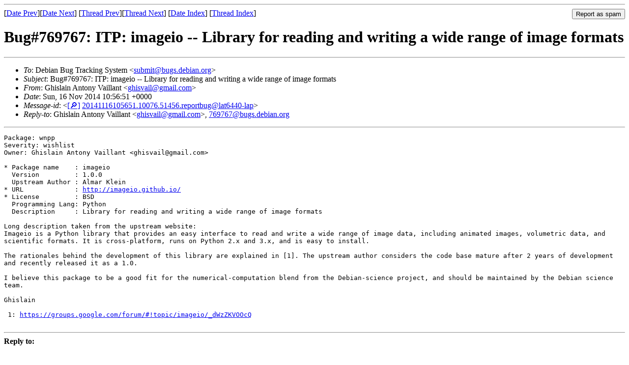

--- FILE ---
content_type: text/html
request_url: https://lists.debian.org/debian-devel/2014/11/msg00737.html
body_size: 1830
content:
<!-- MHonArc v2.6.19 -->
<!--X-Subject: Bug#769767: ITP: imageio &#45;&#45; Library for reading and writing a wide range of image formats -->
<!--X-From-R13: Uuvfynva Oagbal Hnvyynag &#60;tuvfinvyNtznvy.pbz> -->
<!--X-Date: Sun, 16 Nov 2014 11:00:24 +0000 (UTC) -->
<!--X-Message-Id: 20141116105651.10076.51456.reportbug@lat6440&#45;lap -->
<!--X-Content-Type: text/plain -->
<!--X-Head-End-->
<!DOCTYPE HTML PUBLIC "-//W3C//DTD HTML 4.01 Transitional//EN"
        "http://www.w3.org/TR/html4/loose.dtd">
<html>
<head>
<title>Bug#769767: ITP: imageio -- Library for reading and writing a wide range of image formats</title>
<link rev="made" href="mailto:ghisvail@gmail.com">
<link rel="index" href="mail2.html">
<link rel="top" href="thrd2.html">
<link rel="up" href="msg00737.html">
<link rel="prev" href="msg00785.html">
<link rel="next" href="msg00745.html">
<meta name="viewport" content="width=device-width, initial-scale=1">
<style>
pre {
  white-space: pre-wrap;
}
</style>
</head>
<body>
<!--X-Body-Begin-->
<!--X-User-Header-->
<!--X-User-Header-End-->
<!--X-TopPNI-->
<hr>
<form method="POST" action="/cgi-bin/spam-report.pl">
<input type="hidden" name="listname" value="debian-devel" />
<input type="hidden" name="msg" value="msg00737.html" />
<input type="hidden" name="date" value="2014/11" />
<input type="submit" value="Report as spam" style="float: right"  />

[<a href="msg00736.html">Date Prev</a>][<a href="msg00738.html">Date Next</a>]
[<a href="msg00785.html">Thread Prev</a>][<a href="msg00745.html">Thread Next</a>]
[<a href="mail2.html#00737">Date Index</a>]
[<a href="thrd2.html#00737">Thread Index</a>]
</form>


<!--X-TopPNI-End-->
<!--X-MsgBody-->
<!--X-Subject-Header-Begin-->
<h1>Bug#769767: ITP: imageio -- Library for reading and writing a wide range of image formats</h1>
<hr>
<!--X-Subject-Header-End-->
<!--X-Head-of-Message-->
<ul>
<li><em>To</em>: Debian Bug Tracking System &lt;<a href="mailto:submit%40bugs.debian.org">submit@bugs.debian.org</a>&gt;</li>
<li><em>Subject</em>: Bug#769767: ITP: imageio -- Library for reading and writing a wide range of image formats</li>
<li><em>From</em>: Ghislain Antony Vaillant &lt;<a href="mailto:ghisvail%40gmail.com">ghisvail@gmail.com</a>&gt;</li>
<li><em>Date</em>: Sun, 16 Nov 2014 10:56:51 +0000</li>
<li><em>Message-id</em>: &lt;<A HREF="/msgid-search/20141116105651.10076.51456.reportbug@lat6440-lap">[&#128270;]</a>&nbsp;<a href="msg00737.html">20141116105651.10076.51456.reportbug@lat6440-lap</A>&gt;</li>
<li><em>Reply-to</em>: Ghislain Antony Vaillant &lt;<a href="mailto:ghisvail%40gmail.com">ghisvail@gmail.com</a>&gt;, <a href="mailto:769767%40bugs.debian.org">769767@bugs.debian.org</a></li>
</ul>
<!--X-Head-of-Message-End-->
<!--X-Head-Body-Sep-Begin-->
<hr>
<!--X-Head-Body-Sep-End-->
<!--X-Body-of-Message-->
<pre>Package: wnpp
Severity: wishlist
Owner: Ghislain Antony Vaillant &lt;ghisvail@gmail.com&gt;

* Package name    : imageio
  Version         : 1.0.0
  Upstream Author : Almar Klein
* URL             : <a  rel="nofollow" href="http://imageio.github.io/">http://imageio.github.io/</a>
* License         : BSD
  Programming Lang: Python
  Description     : Library for reading and writing a wide range of image formats

Long description taken from the upstream website:
Imageio is a Python library that provides an easy interface to read and write a wide range of image data, including animated images, volumetric data, and scientific formats. It is cross-platform, runs on Python 2.x and 3.x, and is easy to install.

The rationales behind the development of this library are explained in [1]. The upstream author considers the code base mature after 2 years of development and recently released it as a 1.0.

I believe this package to be a good fit for the numerical-computation blend from the Debian-science project, and should be maintained by the Debian science team.

Ghislain

 1: <a  rel="nofollow" href="https://groups.google.com/forum/#!topic/imageio/_dWzZKVOOcQ">https://groups.google.com/forum/#!topic/imageio/_dWzZKVOOcQ</a>

</pre>
<!--X-Body-of-Message-End-->
<!--X-MsgBody-End-->
<!--X-Follow-Ups-->
<hr />
<strong>Reply to:</strong>
<ul>
  <li><a href="mailto:debian-devel&#64;lists.debian.org?in-reply-to=&lt;20141116105651.10076.51456.reportbug@lat6440-lap&gt;&amp;subject=Re:%20Bug#769767: ITP: imageio -- Library for reading and writing a wide range of image formats">debian-devel&#64;lists.debian.org</a></li>
  <li><a href="mailto:ghisvail@gmail.com?in-reply-to=&lt;20141116105651.10076.51456.reportbug@lat6440-lap&gt;&amp;subject=Re:%20Bug#769767: ITP: imageio -- Library for reading and writing a wide range of image formats&amp;cc=debian-devel&#64;lists.debian.org">Ghislain Antony Vaillant (on-list)</a></li>
  <li><a href="mailto:ghisvail@gmail.com?in-reply-to=&lt;20141116105651.10076.51456.reportbug@lat6440-lap&gt;&amp;subject=Re:%20Bug#769767: ITP: imageio -- Library for reading and writing a wide range of image formats">Ghislain Antony Vaillant (off-list)</a></li>
</ul>
<hr />
<!--X-Follow-Ups-End-->
<!--X-References-->
<!--X-References-End-->
<!--X-BotPNI-->
<ul>
<li>Prev by Date:
<strong><a href="msg00736.html">Re: RFC: DEP-14: Recommended layout for Git packaging repositories</a></strong>
</li>
<li>Next by Date:
<strong><a href="msg00738.html">Re: Being part of a community and behaving</a></strong>
</li>
<li>Previous by thread:
<strong><a href="msg00785.html">Re: Pre-Depends: init-system-helpers</a></strong>
</li>
<li>Next by thread:
<strong><a href="msg00745.html">Bug#769815: ITP: cobbler -- network boot, install and update server</a></strong>
</li>
<li>Index(es):
<ul>
<li><a href="mail2.html#00737"><strong>Date</strong></a></li>
<li><a href="thrd2.html#00737"><strong>Thread</strong></a></li>
</ul>
</li>
</ul>

<!--X-BotPNI-End-->
<!--X-User-Footer-->
<!--X-User-Footer-End-->
</body>
</html>
